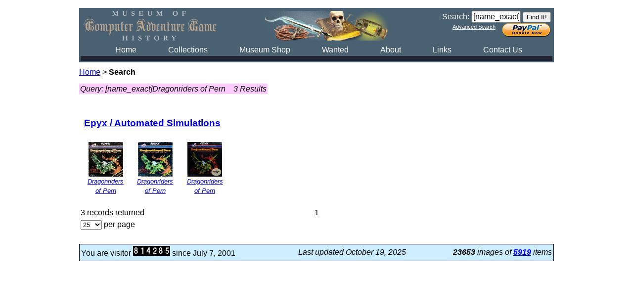

--- FILE ---
content_type: text/html; charset=UTF-8
request_url: https://mocagh.org/loadpage.php?query=%5Bname_exact%5DDragonriders+of+Pern
body_size: 1966
content:
<!DOCTYPE html PUBLIC "-//W3C//DTD XHTML 1.0 Transitional//EN"
"http://www.w3.org/TR/xhtml1/DTD/xhtml1-transitional.dtd">
<html xmlns="http://www.w3.org/1999/xhtml" xml:lang="en" lang="en">
<head>
    <meta http-equiv="Content-Type" content="text/html; charset=iso-8859-1" />
    <meta http-equiv="Pragma" content="no-cache" />
    <meta http-equiv="Cache-Control" content="no-cache" />
	<meta http-equiv="expires" content="-1" />
    <title>Computer Game Museum - Search Results</title>
    <link rel="stylesheet" type="text/css" href="vgmuseum.css" />
    <link rel="stylesheet" type="text/css" href="shadowbox.css" />
	<script type="text/javascript" language="JavaScript" src="vgmuseum.js"></script>
	<script type="text/javascript" language="JavaScript" src="shadowbox.js"></script>
	<script type="text/javascript" language="JavaScript">
		Shadowbox.init({
			handleOversize: "drag",
			viewportPadding: 5
		});
	</script>
	<link rel="shortcut icon" href="images/favicon.ico" type="image/x-icon" />
</head>
<body onload="adjustimages(); RoomMap(-1); FloorMap(-1);">
<table class="header" border="0">
			<tr><td><table width="100%"><tr><td width="1">
				<a href="index.php"><img style="border: 0px;" height="60" src="images/logo.png" alt="Museum of Computer Adventure Game History" /></a>
			</td>
			<td align="right">
				<form action="loadpage.php" method="post">
					<label for="search" title="Search the Museum">Search:</label>
					<input style="font-size:1em;" type="text" name="query" id="search" value="[name_exact]Dragonriders of Pern" size="9" />
					<input type="submit" title="Begin Search" value="Find It!" />
				</form>
				<form action="https://www.paypal.com/cgi-bin/webscr" method="post" target="_top">
					<a href="loadpage.php?advanced=1" style="color: white; vertical-align: top; font-size: 0.7em;">Advanced&nbsp;Search</a>&nbsp;&nbsp;
					<input type="hidden" name="cmd" value="_s-xclick">
					<input type="hidden" name="hosted_button_id" value="88W72EJMYHQS8">
					<input type="image" src="images/donate.png" border="0" name="submit" alt="Donate with PayPal">
				</form>
			</td></tr></table></td></tr>
			<tr><td width="100%">
				<div class="menu">
					<ul>
<li>
				<a href="index.php" id="link0" title="Home">Home</a>
			</li>
<li>
				<a href="loadpage.php?thelist=1" id="link1" title="Collections">Collections</a>
			</li>
<li>
				<a href="loadpage.php?getcompany=forsale&amp;which=header" id="link2" title="For Sale">Museum Shop</a>
			</li>
<li>
				<a href="needed.php" id="link3" title="Wanted">Wanted</a>
			</li>
<li>
				<a href="why.php" id="link4" title="About">About</a>
			</li>
<li>
				<a href="loadpage.php?getlinks=1" id="link5" title="Links">Links</a>
			</li>
<li>
				<a href="contact.php" id="link6" title="Conatct">Contact Us</a>
			</li>
					</ul>
				</div>
				<div class="menu2">
					<div class="menu">
					</div>
				</div>
		</td></tr></table>
<div style="margin-bottom: 10px;"><a href="index.php">Home</a>&nbsp;&gt;&nbsp;<span class="curloc">Search</span></div>
<span class="query"><i>Query: [name_exact]Dragonriders of Pern</i>
&nbsp;&nbsp;&nbsp;<i>3 Results</i></span><br /><br /><div class="images">
<h3><a href="/loadpage.php?getcompany=epyx">Epyx / Automated Simulations</a></h3>
<div id="image1" class="randompic" style="width: 75px; height: 75px; position: relative;"><a href="/loadpage.php?getgame=pern"><img height="70" width="70" src="thumb/pern.jpg" align="bottom" alt="Dragonriders of Pern (C64)" title="Dragonriders of Pern (C64)" /></a><br /><span id="imagespan1">
<a href="/loadpage.php?getgame=pern">Dragonriders of Pern</a></span></div>
<div id="image2" class="randompic" style="width: 75px; height: 75px; position: relative;"><a href="/loadpage.php?getgame=pern-alt"><img height="70" width="70" src="thumb/pern-alt.jpg" align="bottom" alt="Dragonriders of Pern (C64)" title="Dragonriders of Pern (C64)" /></a><br /><span id="imagespan2">
<a href="/loadpage.php?getgame=pern-alt">Dragonriders of Pern</a></span></div>
<div id="image3" class="randompic" style="width: 75px; height: 75px; position: relative;"><a href="/loadpage.php?getgame=pernaus"><img height="70" width="70" src="thumb/pernaus.jpg" align="bottom" alt="Dragonriders of Pern (ECP) (C64)" title="Dragonriders of Pern (ECP) (C64)" /></a><br /><span id="imagespan3">
<a href="/loadpage.php?getgame=pernaus">Dragonriders of Pern</a></span></div>
</div>
<table width="100%" style="clear: both; margin-top: 15px;"><tr valign="top"><td class="pager" width="15%">3&nbsp;records&nbsp;returned<br /><form title="pager" action="/loadpage.php" method="post">
<input type="hidden" name="numrows" value="3" />
<input type="hidden" name="query" value="%255Bname_exact%255DDragonriders%2Bof%2BPern" />
<input type="hidden" name="whatsnew" value="0" />
<input type="hidden" name="start" value="0" />
<select name="npp" onchange="submit();">
<option value="10">10</option>
<option value="25" selected="selected">25</option>
<option value="50">50</option>
<option value="100">100</option>
</select> per page</form></td>
<td class="pager" width="70%" align="center">1
</td><td class="pager" width="15%"></td></tr></table><br />
<table class="footer" width="100%"><tr><td align="left">You are visitor
<img src="https://counter.digits.net/?counter=feldmanhoward&amp;template=simple" width="75" height="20" alt="digits" /> since July 7, 2001</td><td align="center"><i>Last updated October 19, 2025</i></td><td align="right"><i><b>23653</b> images of <b><a href="stats.php">5919</a></b> items</i></td></tr></table></body></html>
